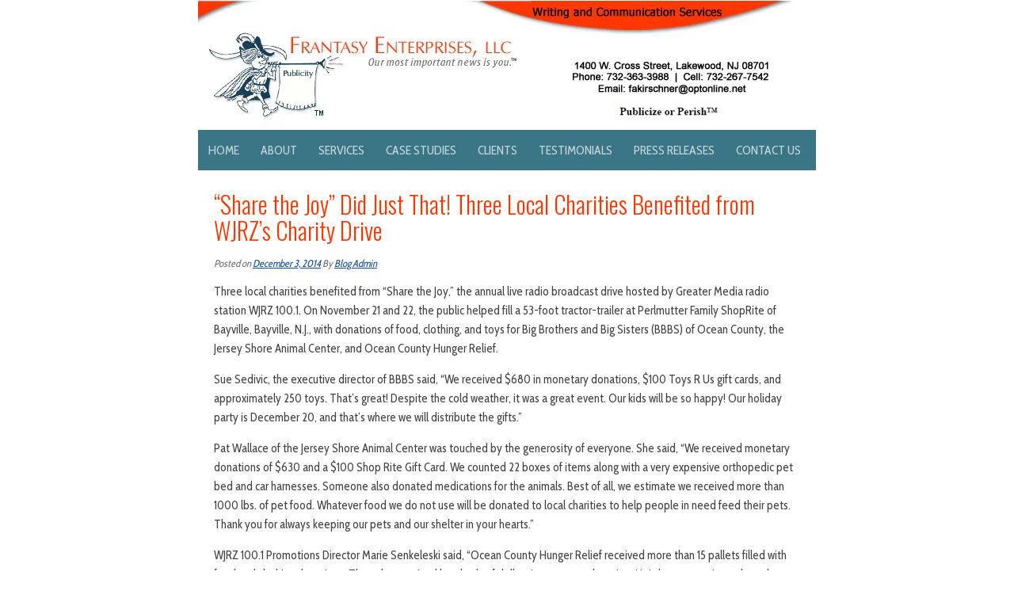

--- FILE ---
content_type: text/html; charset=UTF-8
request_url: https://www.frantasyenterprises.com/share-the-joy-did-just-that-three-local-charities-benefited-from-wjrzs-charity-drive/
body_size: 8736
content:
<!DOCTYPE html>
<html lang="en-US">
<head><style>img.lazy{min-height:1px}</style><link href="https://www.frantasyenterprises.com/wp-content/plugins/w3-total-cache/pub/js/lazyload.min.js" as="script">
    <meta charset="UTF-8">
    <meta name="viewport" content="width=device-width, initial-scale=1.0" />
    <meta name='robots' content='index, follow, max-image-preview:large, max-snippet:-1, max-video-preview:-1' />

	<!-- This site is optimized with the Yoast SEO plugin v26.7 - https://yoast.com/wordpress/plugins/seo/ -->
	<title>“Share the Joy” Did Just That! Three Local Charities Benefited from WJRZ’s Charity Drive - Frantasy Enterprises, LLC</title>
	<link rel="canonical" href="https://www.frantasyenterprises.com/share-the-joy-did-just-that-three-local-charities-benefited-from-wjrzs-charity-drive/" />
	<meta property="og:locale" content="en_US" />
	<meta property="og:type" content="article" />
	<meta property="og:title" content="“Share the Joy” Did Just That! Three Local Charities Benefited from WJRZ’s Charity Drive - Frantasy Enterprises, LLC" />
	<meta property="og:description" content="Three local charities benefited from “Share the Joy,” the annual live radio broadcast drive hosted by Greater Media radio station WJRZ 100.1. On November 21 and 22, the public helped fill a 53-foot tractor-trailer at Perlmutter Family ShopRite of Bayville, Bayville, N.J., with donations of food, clothing, and toys for Big Brothers and Big Sisters... Read More" />
	<meta property="og:url" content="https://www.frantasyenterprises.com/share-the-joy-did-just-that-three-local-charities-benefited-from-wjrzs-charity-drive/" />
	<meta property="og:site_name" content="Frantasy Enterprises, LLC" />
	<meta property="article:published_time" content="2014-12-03T21:15:10+00:00" />
	<meta name="author" content="Blog Admin" />
	<meta name="twitter:card" content="summary_large_image" />
	<meta name="twitter:label1" content="Written by" />
	<meta name="twitter:data1" content="Blog Admin" />
	<meta name="twitter:label2" content="Est. reading time" />
	<meta name="twitter:data2" content="2 minutes" />
	<script type="application/ld+json" class="yoast-schema-graph">{"@context":"https://schema.org","@graph":[{"@type":"Article","@id":"https://www.frantasyenterprises.com/share-the-joy-did-just-that-three-local-charities-benefited-from-wjrzs-charity-drive/#article","isPartOf":{"@id":"https://www.frantasyenterprises.com/share-the-joy-did-just-that-three-local-charities-benefited-from-wjrzs-charity-drive/"},"author":{"name":"Blog Admin","@id":"https://www.frantasyenterprises.com/#/schema/person/3dc7ab4b4b275f7b1397254bd93987d3"},"headline":"“Share the Joy” Did Just That! Three Local Charities Benefited from WJRZ’s Charity Drive","datePublished":"2014-12-03T21:15:10+00:00","mainEntityOfPage":{"@id":"https://www.frantasyenterprises.com/share-the-joy-did-just-that-three-local-charities-benefited-from-wjrzs-charity-drive/"},"wordCount":360,"commentCount":0,"publisher":{"@id":"https://www.frantasyenterprises.com/#organization"},"inLanguage":"en-US"},{"@type":"WebPage","@id":"https://www.frantasyenterprises.com/share-the-joy-did-just-that-three-local-charities-benefited-from-wjrzs-charity-drive/","url":"https://www.frantasyenterprises.com/share-the-joy-did-just-that-three-local-charities-benefited-from-wjrzs-charity-drive/","name":"“Share the Joy” Did Just That! Three Local Charities Benefited from WJRZ’s Charity Drive - Frantasy Enterprises, LLC","isPartOf":{"@id":"https://www.frantasyenterprises.com/#website"},"datePublished":"2014-12-03T21:15:10+00:00","breadcrumb":{"@id":"https://www.frantasyenterprises.com/share-the-joy-did-just-that-three-local-charities-benefited-from-wjrzs-charity-drive/#breadcrumb"},"inLanguage":"en-US","potentialAction":[{"@type":"ReadAction","target":["https://www.frantasyenterprises.com/share-the-joy-did-just-that-three-local-charities-benefited-from-wjrzs-charity-drive/"]}]},{"@type":"BreadcrumbList","@id":"https://www.frantasyenterprises.com/share-the-joy-did-just-that-three-local-charities-benefited-from-wjrzs-charity-drive/#breadcrumb","itemListElement":[{"@type":"ListItem","position":1,"name":"Home","item":"https://www.frantasyenterprises.com/"},{"@type":"ListItem","position":2,"name":"Blog","item":"https://www.frantasyenterprises.com/blog/"},{"@type":"ListItem","position":3,"name":"“Share the Joy” Did Just That! Three Local Charities Benefited from WJRZ’s Charity Drive"}]},{"@type":"WebSite","@id":"https://www.frantasyenterprises.com/#website","url":"https://www.frantasyenterprises.com/","name":"Frantasy Enterprises, LLC","description":"","publisher":{"@id":"https://www.frantasyenterprises.com/#organization"},"potentialAction":[{"@type":"SearchAction","target":{"@type":"EntryPoint","urlTemplate":"https://www.frantasyenterprises.com/?s={search_term_string}"},"query-input":{"@type":"PropertyValueSpecification","valueRequired":true,"valueName":"search_term_string"}}],"inLanguage":"en-US"},{"@type":"Organization","@id":"https://www.frantasyenterprises.com/#organization","name":"Frantasy Enterprises, LLC","url":"https://www.frantasyenterprises.com/","logo":{"@type":"ImageObject","inLanguage":"en-US","@id":"https://www.frantasyenterprises.com/#/schema/logo/image/","url":"https://www.frantasyenterprises.com/wp-content/uploads/frantasy-logo.png","contentUrl":"https://www.frantasyenterprises.com/wp-content/uploads/frantasy-logo.png","width":404,"height":123,"caption":"Frantasy Enterprises, LLC"},"image":{"@id":"https://www.frantasyenterprises.com/#/schema/logo/image/"}},{"@type":"Person","@id":"https://www.frantasyenterprises.com/#/schema/person/3dc7ab4b4b275f7b1397254bd93987d3","name":"Blog Admin","image":{"@type":"ImageObject","inLanguage":"en-US","@id":"https://www.frantasyenterprises.com/#/schema/person/image/","url":"https://secure.gravatar.com/avatar/458d4130a2955325ac8051c0da0381776092bdfd359e8cd574289fd459f415b0?s=96&d=mm&r=g","contentUrl":"https://secure.gravatar.com/avatar/458d4130a2955325ac8051c0da0381776092bdfd359e8cd574289fd459f415b0?s=96&d=mm&r=g","caption":"Blog Admin"},"url":"https://www.frantasyenterprises.com/author/fran_admin/"}]}</script>
	<!-- / Yoast SEO plugin. -->


<link rel='dns-prefetch' href='//fonts.googleapis.com' />
<link rel="alternate" type="application/rss+xml" title="Frantasy Enterprises, LLC &raquo; Feed" href="https://www.frantasyenterprises.com/feed/" />
<link rel="alternate" title="oEmbed (JSON)" type="application/json+oembed" href="https://www.frantasyenterprises.com/wp-json/oembed/1.0/embed?url=https%3A%2F%2Fwww.frantasyenterprises.com%2Fshare-the-joy-did-just-that-three-local-charities-benefited-from-wjrzs-charity-drive%2F" />
<link rel="alternate" title="oEmbed (XML)" type="text/xml+oembed" href="https://www.frantasyenterprises.com/wp-json/oembed/1.0/embed?url=https%3A%2F%2Fwww.frantasyenterprises.com%2Fshare-the-joy-did-just-that-three-local-charities-benefited-from-wjrzs-charity-drive%2F&#038;format=xml" />
		<!-- This site uses the Google Analytics by ExactMetrics plugin v8.11.1 - Using Analytics tracking - https://www.exactmetrics.com/ -->
							<script src="//www.googletagmanager.com/gtag/js?id=G-D4CDSE291E"  data-cfasync="false" data-wpfc-render="false" type="text/javascript" async></script>
			<script data-cfasync="false" data-wpfc-render="false" type="text/javascript">
				var em_version = '8.11.1';
				var em_track_user = true;
				var em_no_track_reason = '';
								var ExactMetricsDefaultLocations = {"page_location":"https:\/\/www.frantasyenterprises.com\/share-the-joy-did-just-that-three-local-charities-benefited-from-wjrzs-charity-drive\/"};
								if ( typeof ExactMetricsPrivacyGuardFilter === 'function' ) {
					var ExactMetricsLocations = (typeof ExactMetricsExcludeQuery === 'object') ? ExactMetricsPrivacyGuardFilter( ExactMetricsExcludeQuery ) : ExactMetricsPrivacyGuardFilter( ExactMetricsDefaultLocations );
				} else {
					var ExactMetricsLocations = (typeof ExactMetricsExcludeQuery === 'object') ? ExactMetricsExcludeQuery : ExactMetricsDefaultLocations;
				}

								var disableStrs = [
										'ga-disable-G-D4CDSE291E',
									];

				/* Function to detect opted out users */
				function __gtagTrackerIsOptedOut() {
					for (var index = 0; index < disableStrs.length; index++) {
						if (document.cookie.indexOf(disableStrs[index] + '=true') > -1) {
							return true;
						}
					}

					return false;
				}

				/* Disable tracking if the opt-out cookie exists. */
				if (__gtagTrackerIsOptedOut()) {
					for (var index = 0; index < disableStrs.length; index++) {
						window[disableStrs[index]] = true;
					}
				}

				/* Opt-out function */
				function __gtagTrackerOptout() {
					for (var index = 0; index < disableStrs.length; index++) {
						document.cookie = disableStrs[index] + '=true; expires=Thu, 31 Dec 2099 23:59:59 UTC; path=/';
						window[disableStrs[index]] = true;
					}
				}

				if ('undefined' === typeof gaOptout) {
					function gaOptout() {
						__gtagTrackerOptout();
					}
				}
								window.dataLayer = window.dataLayer || [];

				window.ExactMetricsDualTracker = {
					helpers: {},
					trackers: {},
				};
				if (em_track_user) {
					function __gtagDataLayer() {
						dataLayer.push(arguments);
					}

					function __gtagTracker(type, name, parameters) {
						if (!parameters) {
							parameters = {};
						}

						if (parameters.send_to) {
							__gtagDataLayer.apply(null, arguments);
							return;
						}

						if (type === 'event') {
														parameters.send_to = exactmetrics_frontend.v4_id;
							var hookName = name;
							if (typeof parameters['event_category'] !== 'undefined') {
								hookName = parameters['event_category'] + ':' + name;
							}

							if (typeof ExactMetricsDualTracker.trackers[hookName] !== 'undefined') {
								ExactMetricsDualTracker.trackers[hookName](parameters);
							} else {
								__gtagDataLayer('event', name, parameters);
							}
							
						} else {
							__gtagDataLayer.apply(null, arguments);
						}
					}

					__gtagTracker('js', new Date());
					__gtagTracker('set', {
						'developer_id.dNDMyYj': true,
											});
					if ( ExactMetricsLocations.page_location ) {
						__gtagTracker('set', ExactMetricsLocations);
					}
										__gtagTracker('config', 'G-D4CDSE291E', {"forceSSL":"true"} );
										window.gtag = __gtagTracker;										(function () {
						/* https://developers.google.com/analytics/devguides/collection/analyticsjs/ */
						/* ga and __gaTracker compatibility shim. */
						var noopfn = function () {
							return null;
						};
						var newtracker = function () {
							return new Tracker();
						};
						var Tracker = function () {
							return null;
						};
						var p = Tracker.prototype;
						p.get = noopfn;
						p.set = noopfn;
						p.send = function () {
							var args = Array.prototype.slice.call(arguments);
							args.unshift('send');
							__gaTracker.apply(null, args);
						};
						var __gaTracker = function () {
							var len = arguments.length;
							if (len === 0) {
								return;
							}
							var f = arguments[len - 1];
							if (typeof f !== 'object' || f === null || typeof f.hitCallback !== 'function') {
								if ('send' === arguments[0]) {
									var hitConverted, hitObject = false, action;
									if ('event' === arguments[1]) {
										if ('undefined' !== typeof arguments[3]) {
											hitObject = {
												'eventAction': arguments[3],
												'eventCategory': arguments[2],
												'eventLabel': arguments[4],
												'value': arguments[5] ? arguments[5] : 1,
											}
										}
									}
									if ('pageview' === arguments[1]) {
										if ('undefined' !== typeof arguments[2]) {
											hitObject = {
												'eventAction': 'page_view',
												'page_path': arguments[2],
											}
										}
									}
									if (typeof arguments[2] === 'object') {
										hitObject = arguments[2];
									}
									if (typeof arguments[5] === 'object') {
										Object.assign(hitObject, arguments[5]);
									}
									if ('undefined' !== typeof arguments[1].hitType) {
										hitObject = arguments[1];
										if ('pageview' === hitObject.hitType) {
											hitObject.eventAction = 'page_view';
										}
									}
									if (hitObject) {
										action = 'timing' === arguments[1].hitType ? 'timing_complete' : hitObject.eventAction;
										hitConverted = mapArgs(hitObject);
										__gtagTracker('event', action, hitConverted);
									}
								}
								return;
							}

							function mapArgs(args) {
								var arg, hit = {};
								var gaMap = {
									'eventCategory': 'event_category',
									'eventAction': 'event_action',
									'eventLabel': 'event_label',
									'eventValue': 'event_value',
									'nonInteraction': 'non_interaction',
									'timingCategory': 'event_category',
									'timingVar': 'name',
									'timingValue': 'value',
									'timingLabel': 'event_label',
									'page': 'page_path',
									'location': 'page_location',
									'title': 'page_title',
									'referrer' : 'page_referrer',
								};
								for (arg in args) {
																		if (!(!args.hasOwnProperty(arg) || !gaMap.hasOwnProperty(arg))) {
										hit[gaMap[arg]] = args[arg];
									} else {
										hit[arg] = args[arg];
									}
								}
								return hit;
							}

							try {
								f.hitCallback();
							} catch (ex) {
							}
						};
						__gaTracker.create = newtracker;
						__gaTracker.getByName = newtracker;
						__gaTracker.getAll = function () {
							return [];
						};
						__gaTracker.remove = noopfn;
						__gaTracker.loaded = true;
						window['__gaTracker'] = __gaTracker;
					})();
									} else {
										console.log("");
					(function () {
						function __gtagTracker() {
							return null;
						}

						window['__gtagTracker'] = __gtagTracker;
						window['gtag'] = __gtagTracker;
					})();
									}
			</script>
							<!-- / Google Analytics by ExactMetrics -->
		<style id='wp-img-auto-sizes-contain-inline-css' type='text/css'>
img:is([sizes=auto i],[sizes^="auto," i]){contain-intrinsic-size:3000px 1500px}
/*# sourceURL=wp-img-auto-sizes-contain-inline-css */
</style>
<style id='wp-emoji-styles-inline-css' type='text/css'>

	img.wp-smiley, img.emoji {
		display: inline !important;
		border: none !important;
		box-shadow: none !important;
		height: 1em !important;
		width: 1em !important;
		margin: 0 0.07em !important;
		vertical-align: -0.1em !important;
		background: none !important;
		padding: 0 !important;
	}
/*# sourceURL=wp-emoji-styles-inline-css */
</style>
<link rel='stylesheet' id='slimmy-googleFonts-css' href='//fonts.googleapis.com/css?family=Cabin+Condensed%7COswald%3A400%2C300&#038;ver=6.9' type='text/css' media='all' />
<link rel='stylesheet' id='slimmy-style-kube-css' href='https://www.frantasyenterprises.com/wp-content/themes/slimmy/css/kube.css?ver=6.9' type='text/css' media='all' />
<link rel='stylesheet' id='slimmy-style-elusive-webfont-css' href='https://www.frantasyenterprises.com/wp-content/themes/slimmy/css/elusive-webfont.css?ver=6.9' type='text/css' media='all' />
<link rel='stylesheet' id='slimmy-style-css' href='https://www.frantasyenterprises.com/wp-content/themes/slimmy/style.css?ver=6.9' type='text/css' media='all' />
<script type="text/javascript" src="https://www.frantasyenterprises.com/wp-content/plugins/google-analytics-dashboard-for-wp/assets/js/frontend-gtag.min.js?ver=8.11.1" id="exactmetrics-frontend-script-js" async="async" data-wp-strategy="async"></script>
<script data-cfasync="false" data-wpfc-render="false" type="text/javascript" id='exactmetrics-frontend-script-js-extra'>/* <![CDATA[ */
var exactmetrics_frontend = {"js_events_tracking":"true","download_extensions":"zip,mp3,mpeg,pdf,docx,pptx,xlsx,rar","inbound_paths":"[{\"path\":\"\\\/go\\\/\",\"label\":\"affiliate\"},{\"path\":\"\\\/recommend\\\/\",\"label\":\"affiliate\"}]","home_url":"https:\/\/www.frantasyenterprises.com","hash_tracking":"false","v4_id":"G-D4CDSE291E"};/* ]]> */
</script>
<script type="text/javascript" src="https://www.frantasyenterprises.com/wp-includes/js/jquery/jquery.min.js?ver=3.7.1" id="jquery-core-js"></script>
<script type="text/javascript" src="https://www.frantasyenterprises.com/wp-includes/js/jquery/jquery-migrate.min.js?ver=3.4.1" id="jquery-migrate-js"></script>
<script type="text/javascript" src="https://www.frantasyenterprises.com/wp-content/themes/slimmy/js/misc.js?ver=1" id="slimmy-custom-script-js"></script>
<link rel="https://api.w.org/" href="https://www.frantasyenterprises.com/wp-json/" /><link rel="alternate" title="JSON" type="application/json" href="https://www.frantasyenterprises.com/wp-json/wp/v2/posts/1595" /><link rel="EditURI" type="application/rsd+xml" title="RSD" href="https://www.frantasyenterprises.com/xmlrpc.php?rsd" />
<meta name="generator" content="WordPress 6.9" />
<link rel='shortlink' href='https://www.frantasyenterprises.com/?p=1595' />
    <style type="text/css">
	                                                      
		#header h1 a, .tagline {
			position: absolute;
			clip: rect(1px 1px 1px 1px); /* IE7 */
			clip: rect(1px, 1px, 1px, 1px);
		}
	            	    
    </style>
    <style type="text/css" id="custom-background-css">
body.custom-background { background-color: #ffffff; }
</style>
			<style type="text/css" id="wp-custom-css">
			@media (max-width: 480px) {
.left {width:100%;}
.right{width:100%;}
.hideMobile {display: none; }

}
@media (min-width: 481px) and (max-width: 769px) {
.hideTablet {display:none;}

}
@media (min-width: 770px) {
.left {width:45%;}
.right{width:45%;}
.hideDesktop {display: none;}
.hideMobile {display: block;}
.hideTablet {display: inherit;}
}

.navbar-pills a {padding: 13px;}
  #main aside {display:none;}
.unit-70 {width:100% !important;}
h1 {color: #fe3700 !important;}
.nav.navbar.navbar-pills
{background-color:#5e879b !important;}
		</style>
		</head>
<body class="wp-singular post-template-default single single-post postid-1595 single-format-standard custom-background wp-theme-slimmy">
	<div class="wrapper">
		<header id="header">
						<div class="site-logo">
				<a href="https://www.frantasyenterprises.com/" title="Frantasy Enterprises, LLC" rel="home"><img class="lazy" src="data:image/svg+xml,%3Csvg%20xmlns='http://www.w3.org/2000/svg'%20viewBox='0%200%201%201'%3E%3C/svg%3E" data-src="https://www.frantasyenterprises.com/wp-content/uploads/fran_header1.jpg" alt="Frantasy Enterprises, LLC"></a>
			</div>
					<div class="header-image">
		</div>
			<nav class="navbar navbar-pills">
				<ul id="nav">
					<div class="menu-menu-1-container"><ul id="menu-menu-1" class="menu"><li id="menu-item-10" class="menu-item menu-item-type-post_type menu-item-object-page menu-item-home menu-item-10"><a href="https://www.frantasyenterprises.com/">Home</a></li>
<li id="menu-item-36" class="menu-item menu-item-type-post_type menu-item-object-page menu-item-36"><a href="https://www.frantasyenterprises.com/aboutus/">About</a></li>
<li id="menu-item-35" class="menu-item menu-item-type-post_type menu-item-object-page menu-item-35"><a href="https://www.frantasyenterprises.com/services/">Services</a></li>
<li id="menu-item-86" class="menu-item menu-item-type-post_type menu-item-object-page current_page_parent menu-item-86"><a href="https://www.frantasyenterprises.com/blog/">Case Studies</a></li>
<li id="menu-item-34" class="menu-item menu-item-type-post_type menu-item-object-page menu-item-34"><a href="https://www.frantasyenterprises.com/clients/">Clients</a></li>
<li id="menu-item-33" class="menu-item menu-item-type-post_type menu-item-object-page menu-item-33"><a href="https://www.frantasyenterprises.com/testimonials/">Testimonials</a></li>
<li id="menu-item-1851" class="menu-item menu-item-type-post_type menu-item-object-page current_page_parent menu-item-1851"><a href="https://www.frantasyenterprises.com/blog/">Press Releases</a></li>
<li id="menu-item-32" class="menu-item menu-item-type-post_type menu-item-object-page menu-item-32"><a href="https://www.frantasyenterprises.com/contact-us/">Contact Us</a></li>
</ul></div>				</ul>
			</nav>
		</header>
		<div id="main">
<div class="units-row end">
	<article class="unit-70">
			    			    
<div id="post-1595" class="post-1595 post type-post status-publish format-standard hentry category-uncategorized">
	
<h1>“Share the Joy” Did Just That! Three Local Charities Benefited from WJRZ’s Charity Drive</h1>

<p class="top_meta"><em>Posted on <a href="https://www.frantasyenterprises.com/share-the-joy-did-just-that-three-local-charities-benefited-from-wjrzs-charity-drive/">December 3, 2014</a></em> By <a href="https://www.frantasyenterprises.com/author/fran_admin/" title="Posts by Blog Admin" rel="author">Blog Admin</a></p>


<p>Three local charities benefited from “Share the Joy,” the annual live radio broadcast drive hosted by Greater Media radio station WJRZ 100.1. On November 21 and 22, the public helped fill a 53-foot tractor-trailer at Perlmutter Family ShopRite of Bayville, Bayville, N.J., with donations of food, clothing, and toys for Big Brothers and Big Sisters (BBBS) of Ocean County, the Jersey Shore Animal Center, and Ocean County Hunger Relief.  </p>
<p>Sue Sedivic, the executive director of BBBS said, “We received $680 in monetary donations, $100 Toys R Us gift cards, and approximately 250 toys. That&#8217;s great! Despite the cold weather, it was a great event. Our kids will be so happy!  Our holiday party is December 20, and that&#8217;s where we will distribute the gifts.” </p>
<p>Pat Wallace of the Jersey Shore Animal Center was touched by the generosity of everyone. She said, “We received monetary donations of $630 and a $100 Shop Rite Gift Card. We counted 22 boxes of items along with a very expensive orthopedic pet bed and car harnesses. Someone also donated medications for the animals. Best of all, we estimate we received more than 1000 lbs. of pet food. Whatever food we do not use will be donated to local charities to help people in need feed their pets. Thank you for always keeping our pets and our shelter in your hearts.”</p>
<p>WJRZ 100.1 Promotions Director Marie Senkeleski said, “Ocean County Hunger Relief received more than 15 pallets filled with food and clothing donations. They also received hundreds of dollars in monetary donations! It is heart-warming to know how much people are willing to give to help others.”</p>
<p>“Share the Joy,” a charity collection drive sponsored by Pepsi, New Jersey Lottery, and Michael’s Furniture of Brick.<br />
For more information, contact Marie Senkeleski at 609-597-1100 Ext. 204.  </p>
<p>WJRZ-FM is a radio station of Greater Media, Inc. Greater Media, Inc. is the parent company of twenty-one AM and FM radio stations in the Boston, Detroit, Charlotte, New Jersey, and Philadelphia markets.  Greater Media also owns a group of weekly newspapers in central New Jersey and several telecommunications towers, located throughout the United States.                                                                     </p>


<p class="after_meta"><i class="el-icon-folder-open"></i> <a href="https://www.frantasyenterprises.com/category/uncategorized/" rel="category tag">Uncategorized</a>  </p>


<ul class="pagination"> 
<li> &larr; <a href="https://www.frantasyenterprises.com/infinite-possibilities-moves-to-tinton-falls/" rel="prev">Infinite Possibilities Moves to Tinton Falls</a></li>
<li class="next"> <a href="https://www.frantasyenterprises.com/tractor-trailer-filled-to-help-the-needy-greater-media-radio-the-wrats-broadcast-for-the-people-a-success/" rel="next">Tractor-Trailer Filled to Help the Needy &#8211; Greater Media Radio the WRAT’s Broadcast for the People a Success</a> &rarr;</li> 
</ul>

</div>
	  	
	  	<hr>
	  	
	  		  	
	  		
											    
	</article>
	<aside class="unit-30 unit-padding">
			    	</aside>
</div>
</div>
		
<footer id="footer"> 
	
		<div id="attr" class="units-row unit-padding end">
	<div class="unit-100">
		
						<div class="footer-text">
					©2025 Frantasy Enterprises  All rights reserved;

Design and Hosted by <a href="https://netcetra.com/">NetCetra LLC</a>				</div>
								
					</div>
	</div>
</footer>
	</div>
	<script type="speculationrules">
{"prefetch":[{"source":"document","where":{"and":[{"href_matches":"/*"},{"not":{"href_matches":["/wp-*.php","/wp-admin/*","/wp-content/uploads/*","/wp-content/*","/wp-content/plugins/*","/wp-content/themes/slimmy/*","/*\\?(.+)"]}},{"not":{"selector_matches":"a[rel~=\"nofollow\"]"}},{"not":{"selector_matches":".no-prefetch, .no-prefetch a"}}]},"eagerness":"conservative"}]}
</script>
<script id="wp-emoji-settings" type="application/json">
{"baseUrl":"https://s.w.org/images/core/emoji/17.0.2/72x72/","ext":".png","svgUrl":"https://s.w.org/images/core/emoji/17.0.2/svg/","svgExt":".svg","source":{"concatemoji":"https://www.frantasyenterprises.com/wp-includes/js/wp-emoji-release.min.js?ver=6.9"}}
</script>
<script type="module">
/* <![CDATA[ */
/*! This file is auto-generated */
const a=JSON.parse(document.getElementById("wp-emoji-settings").textContent),o=(window._wpemojiSettings=a,"wpEmojiSettingsSupports"),s=["flag","emoji"];function i(e){try{var t={supportTests:e,timestamp:(new Date).valueOf()};sessionStorage.setItem(o,JSON.stringify(t))}catch(e){}}function c(e,t,n){e.clearRect(0,0,e.canvas.width,e.canvas.height),e.fillText(t,0,0);t=new Uint32Array(e.getImageData(0,0,e.canvas.width,e.canvas.height).data);e.clearRect(0,0,e.canvas.width,e.canvas.height),e.fillText(n,0,0);const a=new Uint32Array(e.getImageData(0,0,e.canvas.width,e.canvas.height).data);return t.every((e,t)=>e===a[t])}function p(e,t){e.clearRect(0,0,e.canvas.width,e.canvas.height),e.fillText(t,0,0);var n=e.getImageData(16,16,1,1);for(let e=0;e<n.data.length;e++)if(0!==n.data[e])return!1;return!0}function u(e,t,n,a){switch(t){case"flag":return n(e,"\ud83c\udff3\ufe0f\u200d\u26a7\ufe0f","\ud83c\udff3\ufe0f\u200b\u26a7\ufe0f")?!1:!n(e,"\ud83c\udde8\ud83c\uddf6","\ud83c\udde8\u200b\ud83c\uddf6")&&!n(e,"\ud83c\udff4\udb40\udc67\udb40\udc62\udb40\udc65\udb40\udc6e\udb40\udc67\udb40\udc7f","\ud83c\udff4\u200b\udb40\udc67\u200b\udb40\udc62\u200b\udb40\udc65\u200b\udb40\udc6e\u200b\udb40\udc67\u200b\udb40\udc7f");case"emoji":return!a(e,"\ud83e\u1fac8")}return!1}function f(e,t,n,a){let r;const o=(r="undefined"!=typeof WorkerGlobalScope&&self instanceof WorkerGlobalScope?new OffscreenCanvas(300,150):document.createElement("canvas")).getContext("2d",{willReadFrequently:!0}),s=(o.textBaseline="top",o.font="600 32px Arial",{});return e.forEach(e=>{s[e]=t(o,e,n,a)}),s}function r(e){var t=document.createElement("script");t.src=e,t.defer=!0,document.head.appendChild(t)}a.supports={everything:!0,everythingExceptFlag:!0},new Promise(t=>{let n=function(){try{var e=JSON.parse(sessionStorage.getItem(o));if("object"==typeof e&&"number"==typeof e.timestamp&&(new Date).valueOf()<e.timestamp+604800&&"object"==typeof e.supportTests)return e.supportTests}catch(e){}return null}();if(!n){if("undefined"!=typeof Worker&&"undefined"!=typeof OffscreenCanvas&&"undefined"!=typeof URL&&URL.createObjectURL&&"undefined"!=typeof Blob)try{var e="postMessage("+f.toString()+"("+[JSON.stringify(s),u.toString(),c.toString(),p.toString()].join(",")+"));",a=new Blob([e],{type:"text/javascript"});const r=new Worker(URL.createObjectURL(a),{name:"wpTestEmojiSupports"});return void(r.onmessage=e=>{i(n=e.data),r.terminate(),t(n)})}catch(e){}i(n=f(s,u,c,p))}t(n)}).then(e=>{for(const n in e)a.supports[n]=e[n],a.supports.everything=a.supports.everything&&a.supports[n],"flag"!==n&&(a.supports.everythingExceptFlag=a.supports.everythingExceptFlag&&a.supports[n]);var t;a.supports.everythingExceptFlag=a.supports.everythingExceptFlag&&!a.supports.flag,a.supports.everything||((t=a.source||{}).concatemoji?r(t.concatemoji):t.wpemoji&&t.twemoji&&(r(t.twemoji),r(t.wpemoji)))});
//# sourceURL=https://www.frantasyenterprises.com/wp-includes/js/wp-emoji-loader.min.js
/* ]]> */
</script>
<script>window.w3tc_lazyload=1,window.lazyLoadOptions={elements_selector:".lazy",callback_loaded:function(t){var e;try{e=new CustomEvent("w3tc_lazyload_loaded",{detail:{e:t}})}catch(a){(e=document.createEvent("CustomEvent")).initCustomEvent("w3tc_lazyload_loaded",!1,!1,{e:t})}window.dispatchEvent(e)}}</script><script async src="https://www.frantasyenterprises.com/wp-content/plugins/w3-total-cache/pub/js/lazyload.min.js"></script></body>
</html>
<!--
Performance optimized by W3 Total Cache. Learn more: https://www.boldgrid.com/w3-total-cache/?utm_source=w3tc&utm_medium=footer_comment&utm_campaign=free_plugin

Page Caching using Disk: Enhanced 
Lazy Loading

Served from: www.frantasyenterprises.com @ 2026-01-21 21:42:05 by W3 Total Cache
-->